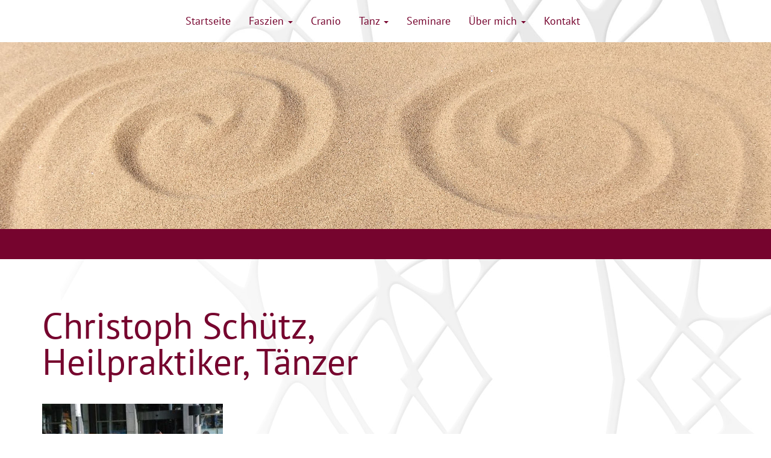

--- FILE ---
content_type: text/html; charset=UTF-8
request_url: http://faszien-goettingen.de/420143_518113668215745_2001833340_n_1200px/
body_size: 6083
content:
<!doctype html>
<HTML>
<HEAD>
<!-- header.php -->
<meta http-equiv="content-type" content="text/html; charset=UTF-8" />

<meta name="viewport" content="width=device-width, initial-scale=1.0">
<link rel="pingback" href="http://faszien-goettingen.de/xmlrpc.php" />
<link rel="shortcut icon" href="http://faszien-goettingen.de/wp-content/themes/christoph-schuetz-2019/images/favicon.ico" type="image/x-icon" />
	<style>img:is([sizes="auto" i], [sizes^="auto," i]) { contain-intrinsic-size: 3000px 1500px }</style>
	
		<!-- All in One SEO 4.8.7 - aioseo.com -->
		<title>Christoph Schütz, Heilpraktiker, Tänzer | Christoph Schütz - Heilpraktiker Göttingen</title>
	<meta name="robots" content="max-image-preview:large" />
	<meta name="author" content="fasgoe_zugang"/>
	<link rel="canonical" href="http://faszien-goettingen.de/420143_518113668215745_2001833340_n_1200px/" />
	<meta name="generator" content="All in One SEO (AIOSEO) 4.8.7" />
		<script type="application/ld+json" class="aioseo-schema">
			{"@context":"https:\/\/schema.org","@graph":[{"@type":"BreadcrumbList","@id":"http:\/\/faszien-goettingen.de\/420143_518113668215745_2001833340_n_1200px\/#breadcrumblist","itemListElement":[{"@type":"ListItem","@id":"http:\/\/faszien-goettingen.de#listItem","position":1,"name":"Home","item":"http:\/\/faszien-goettingen.de","nextItem":{"@type":"ListItem","@id":"http:\/\/faszien-goettingen.de\/420143_518113668215745_2001833340_n_1200px\/#listItem","name":"Christoph Sch\u00fctz, Heilpraktiker, T\u00e4nzer"}},{"@type":"ListItem","@id":"http:\/\/faszien-goettingen.de\/420143_518113668215745_2001833340_n_1200px\/#listItem","position":2,"name":"Christoph Sch\u00fctz, Heilpraktiker, T\u00e4nzer","previousItem":{"@type":"ListItem","@id":"http:\/\/faszien-goettingen.de#listItem","name":"Home"}}]},{"@type":"ItemPage","@id":"http:\/\/faszien-goettingen.de\/420143_518113668215745_2001833340_n_1200px\/#itempage","url":"http:\/\/faszien-goettingen.de\/420143_518113668215745_2001833340_n_1200px\/","name":"Christoph Sch\u00fctz, Heilpraktiker, T\u00e4nzer | Christoph Sch\u00fctz - Heilpraktiker G\u00f6ttingen","inLanguage":"de-DE","isPartOf":{"@id":"http:\/\/faszien-goettingen.de\/#website"},"breadcrumb":{"@id":"http:\/\/faszien-goettingen.de\/420143_518113668215745_2001833340_n_1200px\/#breadcrumblist"},"author":{"@id":"http:\/\/faszien-goettingen.de\/author\/fasgoe_zugang\/#author"},"creator":{"@id":"http:\/\/faszien-goettingen.de\/author\/fasgoe_zugang\/#author"},"datePublished":"2019-06-12T09:40:14+02:00","dateModified":"2019-06-12T09:42:09+02:00"},{"@type":"Organization","@id":"http:\/\/faszien-goettingen.de\/#organization","name":"Christoph Sch\u00fctz - Heilpraktiker G\u00f6ttingen","url":"http:\/\/faszien-goettingen.de\/"},{"@type":"Person","@id":"http:\/\/faszien-goettingen.de\/author\/fasgoe_zugang\/#author","url":"http:\/\/faszien-goettingen.de\/author\/fasgoe_zugang\/","name":"fasgoe_zugang"},{"@type":"WebSite","@id":"http:\/\/faszien-goettingen.de\/#website","url":"http:\/\/faszien-goettingen.de\/","name":"Christoph Sch\u00fctz - Heilpraktiker G\u00f6ttingen","inLanguage":"de-DE","publisher":{"@id":"http:\/\/faszien-goettingen.de\/#organization"}}]}
		</script>
		<!-- All in One SEO -->

<link rel="alternate" type="application/rss+xml" title="Christoph Schütz - Heilpraktiker Göttingen &raquo; Feed" href="http://faszien-goettingen.de/feed/" />
<link rel="alternate" type="application/rss+xml" title="Christoph Schütz - Heilpraktiker Göttingen &raquo; Kommentar-Feed" href="http://faszien-goettingen.de/comments/feed/" />
<script type="text/javascript">
/* <![CDATA[ */
window._wpemojiSettings = {"baseUrl":"https:\/\/s.w.org\/images\/core\/emoji\/16.0.1\/72x72\/","ext":".png","svgUrl":"https:\/\/s.w.org\/images\/core\/emoji\/16.0.1\/svg\/","svgExt":".svg","source":{"concatemoji":"http:\/\/faszien-goettingen.de\/wp-includes\/js\/wp-emoji-release.min.js?ver=7a388eb2ee35ad12e0c23cf7e874ec75"}};
/*! This file is auto-generated */
!function(s,n){var o,i,e;function c(e){try{var t={supportTests:e,timestamp:(new Date).valueOf()};sessionStorage.setItem(o,JSON.stringify(t))}catch(e){}}function p(e,t,n){e.clearRect(0,0,e.canvas.width,e.canvas.height),e.fillText(t,0,0);var t=new Uint32Array(e.getImageData(0,0,e.canvas.width,e.canvas.height).data),a=(e.clearRect(0,0,e.canvas.width,e.canvas.height),e.fillText(n,0,0),new Uint32Array(e.getImageData(0,0,e.canvas.width,e.canvas.height).data));return t.every(function(e,t){return e===a[t]})}function u(e,t){e.clearRect(0,0,e.canvas.width,e.canvas.height),e.fillText(t,0,0);for(var n=e.getImageData(16,16,1,1),a=0;a<n.data.length;a++)if(0!==n.data[a])return!1;return!0}function f(e,t,n,a){switch(t){case"flag":return n(e,"\ud83c\udff3\ufe0f\u200d\u26a7\ufe0f","\ud83c\udff3\ufe0f\u200b\u26a7\ufe0f")?!1:!n(e,"\ud83c\udde8\ud83c\uddf6","\ud83c\udde8\u200b\ud83c\uddf6")&&!n(e,"\ud83c\udff4\udb40\udc67\udb40\udc62\udb40\udc65\udb40\udc6e\udb40\udc67\udb40\udc7f","\ud83c\udff4\u200b\udb40\udc67\u200b\udb40\udc62\u200b\udb40\udc65\u200b\udb40\udc6e\u200b\udb40\udc67\u200b\udb40\udc7f");case"emoji":return!a(e,"\ud83e\udedf")}return!1}function g(e,t,n,a){var r="undefined"!=typeof WorkerGlobalScope&&self instanceof WorkerGlobalScope?new OffscreenCanvas(300,150):s.createElement("canvas"),o=r.getContext("2d",{willReadFrequently:!0}),i=(o.textBaseline="top",o.font="600 32px Arial",{});return e.forEach(function(e){i[e]=t(o,e,n,a)}),i}function t(e){var t=s.createElement("script");t.src=e,t.defer=!0,s.head.appendChild(t)}"undefined"!=typeof Promise&&(o="wpEmojiSettingsSupports",i=["flag","emoji"],n.supports={everything:!0,everythingExceptFlag:!0},e=new Promise(function(e){s.addEventListener("DOMContentLoaded",e,{once:!0})}),new Promise(function(t){var n=function(){try{var e=JSON.parse(sessionStorage.getItem(o));if("object"==typeof e&&"number"==typeof e.timestamp&&(new Date).valueOf()<e.timestamp+604800&&"object"==typeof e.supportTests)return e.supportTests}catch(e){}return null}();if(!n){if("undefined"!=typeof Worker&&"undefined"!=typeof OffscreenCanvas&&"undefined"!=typeof URL&&URL.createObjectURL&&"undefined"!=typeof Blob)try{var e="postMessage("+g.toString()+"("+[JSON.stringify(i),f.toString(),p.toString(),u.toString()].join(",")+"));",a=new Blob([e],{type:"text/javascript"}),r=new Worker(URL.createObjectURL(a),{name:"wpTestEmojiSupports"});return void(r.onmessage=function(e){c(n=e.data),r.terminate(),t(n)})}catch(e){}c(n=g(i,f,p,u))}t(n)}).then(function(e){for(var t in e)n.supports[t]=e[t],n.supports.everything=n.supports.everything&&n.supports[t],"flag"!==t&&(n.supports.everythingExceptFlag=n.supports.everythingExceptFlag&&n.supports[t]);n.supports.everythingExceptFlag=n.supports.everythingExceptFlag&&!n.supports.flag,n.DOMReady=!1,n.readyCallback=function(){n.DOMReady=!0}}).then(function(){return e}).then(function(){var e;n.supports.everything||(n.readyCallback(),(e=n.source||{}).concatemoji?t(e.concatemoji):e.wpemoji&&e.twemoji&&(t(e.twemoji),t(e.wpemoji)))}))}((window,document),window._wpemojiSettings);
/* ]]> */
</script>
<style id='wp-emoji-styles-inline-css' type='text/css'>

	img.wp-smiley, img.emoji {
		display: inline !important;
		border: none !important;
		box-shadow: none !important;
		height: 1em !important;
		width: 1em !important;
		margin: 0 0.07em !important;
		vertical-align: -0.1em !important;
		background: none !important;
		padding: 0 !important;
	}
</style>
<link rel='stylesheet' id='bootstrap.min.css-css' href='http://faszien-goettingen.de/wp-content/themes/christoph-schuetz-2019/bootstrap/css/bootstrap.min.css?ver=1' type='text/css' media='all' />
<link rel='stylesheet' id='wp-login.css-css' href='http://faszien-goettingen.de/wp-content/themes/christoph-schuetz-2019/css/wp-login.css?ver=1' type='text/css' media='all' />
<link rel='stylesheet' id='stylesheet-css' href='http://faszien-goettingen.de/wp-content/themes/christoph-schuetz-2019/style.css?ver=1' type='text/css' media='all' />
<link rel='stylesheet' id='fancybox-css' href='http://faszien-goettingen.de/wp-content/plugins/easy-fancybox/fancybox/1.5.4/jquery.fancybox.min.css?ver=7a388eb2ee35ad12e0c23cf7e874ec75' type='text/css' media='screen' />
<link rel='stylesheet' id='wp-pagenavi-css' href='http://faszien-goettingen.de/wp-content/plugins/wp-pagenavi/pagenavi-css.css?ver=2.70' type='text/css' media='all' />
<script type="text/javascript" src="http://faszien-goettingen.de/wp-includes/js/jquery/jquery.min.js?ver=3.7.1" id="jquery-core-js"></script>
<script type="text/javascript" src="http://faszien-goettingen.de/wp-includes/js/jquery/jquery-migrate.min.js?ver=3.4.1" id="jquery-migrate-js"></script>
<link rel="https://api.w.org/" href="http://faszien-goettingen.de/wp-json/" /><link rel="alternate" title="JSON" type="application/json" href="http://faszien-goettingen.de/wp-json/wp/v2/media/226" /><link rel="EditURI" type="application/rsd+xml" title="RSD" href="http://faszien-goettingen.de/xmlrpc.php?rsd" />
<link rel='shortlink' href='http://faszien-goettingen.de/?p=226' />
<link rel="alternate" title="oEmbed (JSON)" type="application/json+oembed" href="http://faszien-goettingen.de/wp-json/oembed/1.0/embed?url=http%3A%2F%2Ffaszien-goettingen.de%2F420143_518113668215745_2001833340_n_1200px%2F" />
<link rel="alternate" title="oEmbed (XML)" type="text/xml+oembed" href="http://faszien-goettingen.de/wp-json/oembed/1.0/embed?url=http%3A%2F%2Ffaszien-goettingen.de%2F420143_518113668215745_2001833340_n_1200px%2F&#038;format=xml" />
<meta property="og:image" content="http://faszien-goettingen.de/wp-content/uploads/420143_518113668215745_2001833340_n_1200px-300x300.jpg">
</HEAD>
<!-- end header.php --><!-- Start single.php -->
<body class="attachment wp-singular attachment-template-default single single-attachment postid-226 attachmentid-226 attachment-jpeg wp-theme-christoph-schuetz-2019">
    <!-- include_page_content_variables.php -->
           
    <nav id="main-nav" class="navbar-main navbar navbar-fixed-top navbar-logo" role="navigation">
      <!-- include_navigation.php -->
      <div class="container">
        <div class="navbar-header">
          <button type="button" class="navbar-toggle" data-toggle="collapse" data-target=".navbar-collapse">
            <span class="sr-only">Menu</span>
            <span class="icon-bar"></span>
            <span class="icon-bar"></span>
            <span class="icon-bar"></span>
          </button>
          <a class="navbar-brand" href="http://faszien-goettingen.de">
            <img id="logo" class="img-responsive" src="http://faszien-goettingen.de/wp-content/themes/christoph-schuetz-2019/images/logo_christoph_schuetz_ohne_schrift_invert_50px.png" />
            <span class="navbar-brand-text">Christoph Sch&uuml;tz</span>
          </a>
        </div>
        <div class="collapse navbar-collapse navbar-1-collapse">
          <ul id="menu-hauptnavigation" class="nav navbar-nav navbar-center"><li id="menu-item-41" class="menu-item menu-item-type-custom menu-item-object-custom menu-item-home menu-item-41"><a title="Startseite" href="http://faszien-goettingen.de/">Startseite</a></li>
<li id="menu-item-52" class="menu-item menu-item-type-post_type menu-item-object-page menu-item-has-children menu-item-52 dropdown"><a title="Faszien" href="#" data-toggle="dropdown" class="dropdown-toggle">Faszien <span class="caret"></span></a>
<ul role="menu" class=" dropdown-menu">
	<li id="menu-item-54" class="menu-item menu-item-type-post_type menu-item-object-page menu-item-54"><a title="Integrative Faszientherapie" href="http://faszien-goettingen.de/faszien/integrative-faszientherapie/">Integrative Faszientherapie</a></li>
	<li id="menu-item-152" class="menu-item menu-item-type-post_type menu-item-object-page menu-item-152"><a title="Was sind Faszien?" href="http://faszien-goettingen.de/faszien/was-sind-faszien/">Was sind Faszien?</a></li>
	<li id="menu-item-261" class="menu-item menu-item-type-post_type menu-item-object-page menu-item-261"><a title="Wenn Sie das erste Mal zu mir kommen" href="http://faszien-goettingen.de/faszien/meine-angebote/">Wenn Sie das erste Mal zu mir kommen</a></li>
</ul>
</li>
<li id="menu-item-53" class="menu-item menu-item-type-post_type menu-item-object-page menu-item-53"><a title="Cranio" href="http://faszien-goettingen.de/cranio/craniosacrale-therapie/">Cranio</a></li>
<li id="menu-item-47" class="menu-item menu-item-type-post_type menu-item-object-page menu-item-has-children menu-item-47 dropdown"><a title="Tanz" href="#" data-toggle="dropdown" class="dropdown-toggle">Tanz <span class="caret"></span></a>
<ul role="menu" class=" dropdown-menu">
	<li id="menu-item-153" class="menu-item menu-item-type-post_type menu-item-object-page menu-item-153"><a title="RespekTanz" href="http://faszien-goettingen.de/tanz/respektanz/">RespekTanz</a></li>
	<li id="menu-item-49" class="menu-item menu-item-type-post_type menu-item-object-page menu-item-49"><a title="Schultanzwochen" href="http://faszien-goettingen.de/tanz/schultanzwochen/">Schultanzwochen</a></li>
	<li id="menu-item-178" class="menu-item menu-item-type-post_type menu-item-object-page menu-item-178"><a title="künstlerische Projekte" href="http://faszien-goettingen.de/tanz/kuenstlerische-projekte/">künstlerische Projekte</a></li>
</ul>
</li>
<li id="menu-item-51" class="menu-item menu-item-type-post_type menu-item-object-page menu-item-51"><a title="Seminare" href="http://faszien-goettingen.de/seminare/">Seminare</a></li>
<li id="menu-item-43" class="menu-item menu-item-type-post_type menu-item-object-page menu-item-has-children menu-item-43 dropdown"><a title="Über mich" href="#" data-toggle="dropdown" class="dropdown-toggle">Über mich <span class="caret"></span></a>
<ul role="menu" class=" dropdown-menu">
	<li id="menu-item-45" class="menu-item menu-item-type-post_type menu-item-object-page menu-item-45"><a title="Behandler" href="http://faszien-goettingen.de/ueber-mich/behandler/">Behandler</a></li>
	<li id="menu-item-44" class="menu-item menu-item-type-post_type menu-item-object-page menu-item-44"><a title="Künstler" href="http://faszien-goettingen.de/ueber-mich/kuenstler/">Künstler</a></li>
	<li id="menu-item-154" class="menu-item menu-item-type-post_type menu-item-object-page menu-item-154"><a title="Werdegang" href="http://faszien-goettingen.de/ueber-mich/werdegang/">Werdegang</a></li>
	<li id="menu-item-180" class="menu-item menu-item-type-post_type menu-item-object-page menu-item-180"><a title="Qualifikationen" href="http://faszien-goettingen.de/ueber-mich/qualifikationen/">Qualifikationen</a></li>
	<li id="menu-item-179" class="menu-item menu-item-type-post_type menu-item-object-page menu-item-179"><a title="künstlerischer Lebenslauf" href="http://faszien-goettingen.de/ueber-mich/kuenstlerischer-lebenslauf/">künstlerischer Lebenslauf</a></li>
</ul>
</li>
<li id="menu-item-61" class="menu-item menu-item-type-post_type menu-item-object-page menu-item-61"><a title="Kontakt" href="http://faszien-goettingen.de/kontakt/">Kontakt</a></li>
</ul>        </div>
      </div>
    </nav>

    <div id="header-page" class="container-fluid banner-hintergrund">
        <div class="container">
          <div class="col-md-12 col-xs-12 banner-image">
          </div>
        </div>
    </div>

    <div class="wrapper-content">
      <div id="content" class="container" role="content">
        <div class="row">
          <div class="col-md-7 col-sm-7 col-xs-12 content-text">
            <!-- Title -->
            <h1>Christoph Schütz, Heilpraktiker, Tänzer</h1>
            <!-- Content -->
            <p class="attachment"><a href='http://faszien-goettingen.de/wp-content/uploads/420143_518113668215745_2001833340_n_1200px.jpg'><img fetchpriority="high" decoding="async" width="300" height="300" src="http://faszien-goettingen.de/wp-content/uploads/420143_518113668215745_2001833340_n_1200px-300x300.jpg" class="attachment-medium size-medium" alt="Christoph Schütz, Heilpraktiker, Tänzer" srcset="http://faszien-goettingen.de/wp-content/uploads/420143_518113668215745_2001833340_n_1200px-300x300.jpg 300w, http://faszien-goettingen.de/wp-content/uploads/420143_518113668215745_2001833340_n_1200px-150x150.jpg 150w, http://faszien-goettingen.de/wp-content/uploads/420143_518113668215745_2001833340_n_1200px-768x767.jpg 768w, http://faszien-goettingen.de/wp-content/uploads/420143_518113668215745_2001833340_n_1200px-1024x1024.jpg 1024w, http://faszien-goettingen.de/wp-content/uploads/420143_518113668215745_2001833340_n_1200px.jpg 1201w" sizes="(max-width: 300px) 100vw, 300px" /></a></p>
          </div>
          <div class="col-md-1 col-sm-1 col-xs-12">
          </div>
          <div class="col-md-4 col-sm-4 col-xs-12 content-context">
            <!-- Teaser aktuelle Veranstaltungen -->
            <!-- include_artikel_aktuell_col_right.php -->
                                  </div>
        </div>
      </div>
    </div>

    <footer>
      <!-- include_footer.php -->
    <div class="container-fluid footer-pages font-small">
      <div class="container">
        <div class="row">
          <div class="col-md-4 col-sm-4 col-xs-12">
            <h2>aktuelle Termine</h2>
            <!-- include_artikel_aktuelle_veranstaltung_liste.php -->
                <ul class="ul-footer">
                        </ul>
          </div>
          <div class="col-md-4 col-sm-4 col-xs-12">
            <h2>Seiten</h2>
            <nav class="navbar-footer navbar" role="navigation">
              <div class="menu-menu-footer-container"><ul id="menu-menu-footer" class="nav"><li id="menu-item-129" class="menu-item menu-item-type-post_type menu-item-object-page menu-item-129"><a title="Craniosacrale Therapie" href="http://faszien-goettingen.de/cranio/craniosacrale-therapie/">Craniosacrale Therapie</a></li>
<li id="menu-item-132" class="menu-item menu-item-type-post_type menu-item-object-page menu-item-132"><a title="Tanz" href="http://faszien-goettingen.de/tanz/">Tanz</a></li>
<li id="menu-item-133" class="menu-item menu-item-type-post_type menu-item-object-page menu-item-133"><a title="Über mich" href="http://faszien-goettingen.de/ueber-mich/">Über mich</a></li>
<li id="menu-item-131" class="menu-item menu-item-type-post_type menu-item-object-page menu-item-131"><a title="Integrative Faszientherapie" href="http://faszien-goettingen.de/faszien/integrative-faszientherapie/">Integrative Faszientherapie</a></li>
</ul></div>            </nav>
          </div>
          <div class="col-md-4 col-sm-4 col-xs-12 footer-kontakt">
            <h2>Kontakt</h2>
            <!-- include_page_content_id.php -->
            <p><strong>Christoph Schütz</strong><br />
Heilpraktiker</p>
<p>Gesundheitspraxis<br />
Wiesenstr. 14, 37073 Göttingen<br />
Telefon: 0170 &#8211; 94 74 549<br />
E-Mail: <a href="mailto:c.schuetz@faszien-goettingen.de">c.schuetz@faszien-goettingen.de</a></p>
                                  </div>
      </div>
    </div>
    <div class="container footer-copyright">
      <div class="row">
        <div class="col-md-12 col-xs-12">
          <p class="font-small">&copy Christoph Sch&uuml;tz | <a href="http://faszien-goettingen.de/impressum/">Impressum</a> | <a href="http://faszien-goettingen.de/datenschutzerklaerung/">Datenschutzerkl&auml;rung</a></p>
        </div>
      </div>
    </div>
  </div>
    </footer>

<script type="speculationrules">
{"prefetch":[{"source":"document","where":{"and":[{"href_matches":"\/*"},{"not":{"href_matches":["\/wp-*.php","\/wp-admin\/*","\/wp-content\/uploads\/*","\/wp-content\/*","\/wp-content\/plugins\/*","\/wp-content\/themes\/christoph-schuetz-2019\/*","\/*\\?(.+)"]}},{"not":{"selector_matches":"a[rel~=\"nofollow\"]"}},{"not":{"selector_matches":".no-prefetch, .no-prefetch a"}}]},"eagerness":"conservative"}]}
</script>
<script type="text/javascript" src="http://faszien-goettingen.de/wp-content/themes/christoph-schuetz-2019/bootstrap/js/bootstrap.min.js?ver=1.0" id="bootstrap-js-js"></script>
<script type="text/javascript" src="http://faszien-goettingen.de/wp-content/plugins/easy-fancybox/vendor/purify.min.js?ver=7a388eb2ee35ad12e0c23cf7e874ec75" id="fancybox-purify-js"></script>
<script type="text/javascript" id="jquery-fancybox-js-extra">
/* <![CDATA[ */
var efb_i18n = {"close":"Close","next":"Next","prev":"Previous","startSlideshow":"Start slideshow","toggleSize":"Toggle size"};
/* ]]> */
</script>
<script type="text/javascript" src="http://faszien-goettingen.de/wp-content/plugins/easy-fancybox/fancybox/1.5.4/jquery.fancybox.min.js?ver=7a388eb2ee35ad12e0c23cf7e874ec75" id="jquery-fancybox-js"></script>
<script type="text/javascript" id="jquery-fancybox-js-after">
/* <![CDATA[ */
var fb_timeout, fb_opts={'autoScale':true,'showCloseButton':true,'margin':20,'pixelRatio':'false','centerOnScroll':false,'enableEscapeButton':true,'overlayShow':true,'hideOnOverlayClick':true,'minVpHeight':320,'disableCoreLightbox':'true','enableBlockControls':'true','fancybox_openBlockControls':'true' };
if(typeof easy_fancybox_handler==='undefined'){
var easy_fancybox_handler=function(){
jQuery([".nolightbox","a.wp-block-file__button","a.pin-it-button","a[href*='pinterest.com\/pin\/create']","a[href*='facebook.com\/share']","a[href*='twitter.com\/share']"].join(',')).addClass('nofancybox');
jQuery('a.fancybox-close').on('click',function(e){e.preventDefault();jQuery.fancybox.close()});
/* IMG */
						var unlinkedImageBlocks=jQuery(".wp-block-image > img:not(.nofancybox,figure.nofancybox>img)");
						unlinkedImageBlocks.wrap(function() {
							var href = jQuery( this ).attr( "src" );
							return "<a href='" + href + "'></a>";
						});
var fb_IMG_select=jQuery('a[href*=".jpg" i]:not(.nofancybox,li.nofancybox>a,figure.nofancybox>a),area[href*=".jpg" i]:not(.nofancybox),a[href*=".jpeg" i]:not(.nofancybox,li.nofancybox>a,figure.nofancybox>a),area[href*=".jpeg" i]:not(.nofancybox),a[href*=".png" i]:not(.nofancybox,li.nofancybox>a,figure.nofancybox>a),area[href*=".png" i]:not(.nofancybox),a[href*=".webp" i]:not(.nofancybox,li.nofancybox>a,figure.nofancybox>a),area[href*=".webp" i]:not(.nofancybox)');
fb_IMG_select.addClass('fancybox image').attr('rel','gallery');
jQuery('a.fancybox,area.fancybox,.fancybox>a').each(function(){jQuery(this).fancybox(jQuery.extend(true,{},fb_opts,{'transition':'elastic','transitionIn':'elastic','easingIn':'easeOutBack','transitionOut':'elastic','easingOut':'easeInBack','opacity':false,'hideOnContentClick':false,'titleShow':true,'titlePosition':'inside','titleFromAlt':true,'showNavArrows':true,'enableKeyboardNav':true,'cyclic':true,'mouseWheel':'true'}))});
};};
jQuery(easy_fancybox_handler);jQuery(document).on('post-load',easy_fancybox_handler);
/* ]]> */
</script>
<script type="text/javascript" src="http://faszien-goettingen.de/wp-content/plugins/easy-fancybox/vendor/jquery.easing.min.js?ver=1.4.1" id="jquery-easing-js"></script>
<script type="text/javascript" src="http://faszien-goettingen.de/wp-content/plugins/easy-fancybox/vendor/jquery.mousewheel.min.js?ver=3.1.13" id="jquery-mousewheel-js"></script>
</body>
</html>

--- FILE ---
content_type: text/css
request_url: http://faszien-goettingen.de/wp-content/themes/christoph-schuetz-2019/css/wp-login.css?ver=1
body_size: 289
content:
h1 a { 
  /*background: url(../images/custom_logo_login.png) 50% 50% no-repeat !important;          326px x 82px */
  background: url() 50% 50% no-repeat !important;          
  }
body.login { 
	background-color: #ffffff;
	background-image: url(../images/hintergrund_login.jpg);
	background-repeat: no-repeat;
	background-position: center top;
	background-size: cover;
	-webkit-background-size: cover;
	-moz-background-size: cover;
	-o-background-size: cover;
  }
.login #nav, .login #backtoblog, .login #nav a, .login #backtoblog a {
  color: #000000 !important;
  font-weight: bold !important;
  text-shadow: 2px 2px 2px #ffffff !important;
  }


--- FILE ---
content_type: text/css
request_url: http://faszien-goettingen.de/wp-content/themes/christoph-schuetz-2019/style.css?ver=1
body_size: 512
content:
/*
THEME NAME: Christoph Schuetz 2019
AUTHOR: Dirk Pfuhl
AUTHOR URI: http://www.dirkpfuhl.de
DESCRIPTION: A responsive Wordpress Theme based on Twitter Bootstrap.
Version: 1.0
License: GNU General Public License v3
License URI: http://www.gnu.org/licenses/gpl.html
*/
/* The boostrap.css file is auto-enqueued in functions.php */

/* Reset browser defaults 
@import url('css/reset.css');*/

/* Apply basic styles 
@import url('css/basic.css');*/

/* Apply Raleway font-face-kit       
@import url('css/raleway_fontface.css'); */ 

/* Apply PT sans font-face-kit */       
@import url('css/ptsans_fontface.css'); 

/* Apply basic typography */
@import url('css/typography.css');

/* Apply layout */
@import url('css/layout.css');

/* Apply contactform 
@import url('css/style_cf7_contact_form.css');*/ 

/* Apply commentform 
@import url('css/style_comment_form.css');*/ 

/* Apply wp pagnavi */ 
@import url('css/wp-pagenavi.css'); 

/* Apply social bookmarks 
@import url('css/social_bookmarks.css');*/

/* Apply event calendar 
@import url('css/event_calendar.css'); */

/* Apply custom editor styles 
@import url('editor-style.css'); */


--- FILE ---
content_type: text/css
request_url: http://faszien-goettingen.de/wp-content/themes/christoph-schuetz-2019/css/ptsans_fontface.css
body_size: 408
content:
/* pt-sans-regular - latin */
@font-face {
  font-family: 'PT Sans';
  font-style: normal;
  font-weight: 400;
  src: url('../fonts/pt-sans-v9-latin-regular.eot'); /* IE9 Compat Modes */
  src: local('PT Sans'), local('PTSans-Regular'),
       url('../fonts/pt-sans-v9-latin-regular.eot?#iefix') format('embedded-opentype'), /* IE6-IE8 */
       url('../fonts/pt-sans-v9-latin-regular.woff2') format('woff2'), /* Super Modern Browsers */
       url('../fonts/pt-sans-v9-latin-regular.woff') format('woff'), /* Modern Browsers */
       url('../fonts/pt-sans-v9-latin-regular.ttf') format('truetype'), /* Safari, Android, iOS */
       url('../fonts/pt-sans-v9-latin-regular.svg#PTSans') format('svg'); /* Legacy iOS */
}

/* pt-sans-italic - latin */
@font-face {
  font-family: 'PT Sans';
  font-style: italic;
  font-weight: 400;
  src: url('../fonts/pt-sans-v9-latin-italic.eot'); /* IE9 Compat Modes */
  src: local('PT Sans Italic'), local('PTSans-Italic'),
       url('../fonts/pt-sans-v9-latin-italic.eot?#iefix') format('embedded-opentype'), /* IE6-IE8 */
       url('../fonts/pt-sans-v9-latin-italic.woff2') format('woff2'), /* Super Modern Browsers */
       url('../fonts/pt-sans-v9-latin-italic.woff') format('woff'), /* Modern Browsers */
       url('../fonts/pt-sans-v9-latin-italic.ttf') format('truetype'), /* Safari, Android, iOS */
       url('../fonts/pt-sans-v9-latin-italic.svg#PTSans') format('svg'); /* Legacy iOS */
}

/* pt-sans-700 - latin */
@font-face {
  font-family: 'PT Sans';
  font-style: normal;
  font-weight: 700;
  src: url('../fonts/pt-sans-v9-latin-700.eot'); /* IE9 Compat Modes */
  src: local('PT Sans Bold'), local('PTSans-Bold'),
       url('../fonts/pt-sans-v9-latin-700.eot?#iefix') format('embedded-opentype'), /* IE6-IE8 */
       url('../fonts/pt-sans-v9-latin-700.woff2') format('woff2'), /* Super Modern Browsers */
       url('../fonts/pt-sans-v9-latin-700.woff') format('woff'), /* Modern Browsers */
       url('../fonts/pt-sans-v9-latin-700.ttf') format('truetype'), /* Safari, Android, iOS */
       url('../fonts/pt-sans-v9-latin-700.svg#PTSans') format('svg'); /* Legacy iOS */
}


--- FILE ---
content_type: text/css
request_url: http://faszien-goettingen.de/wp-content/themes/christoph-schuetz-2019/css/typography.css
body_size: 574
content:
/*
typography.css

Basiswerte Typographie

2018 Dirk Pfuhl, www.dirkpfuhl.de

Typographie
Basis:      14px = 1em
Lineheight: 20px = 1.42857143

vertical ratio: 1.5

h1          3.375 = 48px    lineheight: 60px
h2          2.25 =  28px    lineheight: 40px
h3          1.5 =   21px    lineheight: 25px
h4          1   =   14px    Lineheight: 20px

*/

body, input, textarea {
  font-family: 'PT sans', sans serif;
  font-size: 18px;
  color: #555555;
  }
.font-small {
  font-size: 16px;
  }
h1, h2 {
  }
/*
h1 {
  font-size: 1.5em;
  line-height: 60px;
  font-weight: normal;
  color: #555555;
  margin-top: 20px;
  margin-bottom: 40px;
  }
  */
h1 {
  font-size: 3.375em;
  line-height: 60px;
  font-weight: normal;
  color: #76042e;
  margin-top: 0px;
  margin-bottom: 40px;
  }
h2 {
  font-size: 1.5em;    
  line-height: 1.1em;
  margin-bottom: 20px;
  margin-top: 40px;
  }
h1 + h2 {
  margin-top: -20px;
  }
h3 {
  clear: both;
  font-size: 1.0em;
  font-weight: bold;
  margin-bottom: 20px;
  margin-top: 40px;
  }
div + h3 {
  margin-top: 0;
  }
h4 {
  font-size: 1em;
  line-height: 20px;
  color: #000000;
  font-weight: 700;
  margin-bottom: 0px;
  margin-top: 0px;
  }
.title-heading {
  font-size: 3.375em;
  font-weight: 700;
  color: #555555;
  text-transform: uppercase;
  text-align: center;
  margin-top: 0;
  margin-bottom: 40px;
  }
.title-heading-2 {
  font-size: 20px;
  font-weight: 700;
  color: #555555;
  text-align: center;
  margin-top: -20px;
  margin-bottom: 40px;
  }
.color-white {
  color: #ffffff;
  }
@media screen and (max-width: 480px) {
  .title-heading {
    font-size: 36px;
    }
}


--- FILE ---
content_type: text/css
request_url: http://faszien-goettingen.de/wp-content/themes/christoph-schuetz-2019/css/layout.css
body_size: 4680
content:
/*
layout.css

Seitenlayout

2018 Dirk Pfuhl, www.dirkpfuhl.de

Farbschmema
Rot dunkel                #76042e     118,4,46
Hintergrund Visitenkarte  #f9b200     248,178,0
Hintergrund Header        #FFFCEF     rgba(255, 250, 229, .6)
Hintergrund Teaser        #FFFCEF

*/
.floatright {
  float: right;
  }
.floatclear {
  clear: both;
  }
.floatnone {
  float: none !important;
  }
.nomargin {
  margin: 0;
  }
a, a:visited {
  color: inherit;  
  text-decoration: none;
  }
a:hover, a:focus, a:active	{
  color: #76042e;
	background-color: transparent;
  text-decoration: underline;
	}

html, body {
  width: 100%;
  overflow-x: hidden;
  }
body {
  padding-top: 70px; 
  /*background-color: #474747;*/
  background-color: #ffffff;
  background-image: url(../images/hintergrund_faszien_verlauf.jpg);
  /*background-size: cover;*/
  background-position: left top; 
  background-size: 100%;
  background-repeat: no-repeat; 
  }
#main-nav {  
  height: 70px;
  padding-top: 10px;
  padding-bottom: 10px;
  margin-bottom: 0;
  /*background-color: #76042e;*/
  border-radius: 0;
  transition: all 0.5s ease-in-out;
  }
.home #main-nav {  
  margin-top: 0px;
  }
#main-nav .navbar-brand {
  visibility: hidden;
  }
#main-nav .container {
  }
.navbar .navbar-nav {
  display: inline-block;
  float: none;
  vertical-align: top;
}
.navbar .navbar-collapse {
  /*text-align: center;*/   /* nicht n�tig f�r include_navigation_index_cols.php */
}
.navbar-main.navbar {
  /*background-color: #ffffff;
  transition: all 0.5s ease 0s; */
  }
.navbar-main .container {
  position: relative;
  }
#menu-menu-main {
  margin-top: 25px;
  }
.navbar-middle {
  }
.navbar-collapse {
  vertical-align: top;
  margin-top: 5px;
  margin-bottom: 5px;
  }
.navbar-main .navbar-nav > li > a {
  font-size: 18px;
  color: #76042e;
  padding: 10px;
  margin-left: 5px;
  margin-right: 5px;
  }
.navbar-main .navbar-nav a:hover, .menu-footernavigation-container .navbar-nav a:hover, body:not(.home) .navbar-main .navbar-nav .current-menu-item a {
  color: #76042e;
  background-color: transparent;
  }

.navbar-main .navbar-nav > li > a::after {
  content: '';
  position: absolute;
  width: 100%;
  transform: scaleX(0);
  height: 1px;
  bottom: 0;
  left: 0;
  background-color: #76042e;
  transform-origin: bottom right;
  transition: transform 0.25s ease-out;
}
.navbar-main .navbar-nav > li > a:hover::after, 
body:not(.home) .navbar-main .navbar-nav > li.current_page_item > a::after,
body:not(.home) .navbar-main .navbar-nav > li.current_page_ancestor > a::after {
  transform: scaleX(1);
  transform-origin: bottom left;
}

.navbar-main .open > a, .navbar-main .open > a:hover, .navbar-main .open > a:focus {
    background-color: transparent;
    border-color: none;
}

/* Navbar bei Scrollen */
#main-nav.main-nav-not-transparent {
  background-color: #76042e;
  box-shadow: 0px 5px 5px -5px rgba(0, 0, 0, 0.50);
  }
#main-nav.main-nav-not-transparent .navbar-brand {
  visibility: visible;
  margin-left: 0;
  }
#main-nav.main-nav-not-transparent #menu-hauptnavigation {
  margin-top: 2px;
  }
#main-nav.main-nav-not-transparent.navbar-main .navbar-nav > li > a {
  color: #ffffff;
  }
#main-nav.main-nav-not-transparent .navbar-main .navbar-nav a:hover, body:not(.home) #main-nav.main-nav-not-transparent.navbar-main .navbar-nav .current-menu-item a {
  color: #ffffff;
  }
#main-nav.main-nav-not-transparent.navbar-main .navbar-nav > li > a::after {
  background-color: #ffffff;
}

@media (max-width: 1200px) {
  .navbar-main .navbar-nav > li > a {
    padding-left: 10px;
    padding-right: 10px;
    }
}

.navbar-brand {
  padding: 0;
  }
.navbar-brand-text {
  position: relative;
  top: 4px;
  color: #ffffff;
  padding-left: 10px;
  font-size: 24px;
  }
#logo {
  position: relative;
  display: inline-block;
  }  
 
@media (max-width: 992px) {
  .container {
    width: auto;
    }
  .navbar-collapse {
      margin-top: 0;
    }
  #menu-menu-main {
    margin-top: 0px;
    }
  .navbar-main .navbar-nav {
    float: none;
    background-color: #ffffff;
    }
  .navbar .navbar-collapse {
    text-align: left;
    margin-left: -30px;
    margin-right: -15px;
    }
  .sidebar-header {
    right: 85px;
    top: 10px;
    width: 200px;
    }
  .navbar-main .navbar-nav a:hover, body:not(.home) .navbar-main .navbar-nav .current-menu-item a {
    color: #76042e;
    background-color: transparent;
    }
  /*.navbar::before, .navbar::after, .navbar-header::before, .navbar-header::after, .navbar-collapse::before, .navbar-collapse::after {
    display: table;
    content: "";
    }*/
}
@media (max-width: 768px) {
  #logo {
    }  
}
@media (max-width: 480px) {
  .navbar-brand {
    }
  #logo {
    }  
}

.navbar-nav > li > .dropdown-menu {
  padding: 0;
  margin-top: 12px;
  border-radius: 0;
  border: 0px solid;
  }
.navbar-nav.navbar-middle > li > .dropdown-menu {
  margin-top: 25px;
  }
.dropdown-menu, .navbar-right .dropdown-menu {
  background-clip: padding-box;
  background-color: #76042e;
  border: 0px solid rgba(0, 0, 0, 0.15);
  border-radius: 4px;
  box-shadow: 0 6px 12px rgba(0, 0, 0, 0.176);
  /*box-shadow: none; */
  display: none;
  float: left;
  right: auto;
  font-size: 16px;
  left: 0;
  list-style: outside none none;
  list-style-image: none;
  margin: 2px 0 0;
  min-width: auto;
  position: absolute;
  text-align: left;
  top: 100%;
  z-index: 1000;
  }
.navbar-right .open > .dropdown-menu {
  display: block;
  }
.dropdown-menu li {
  list-style-image: none;
  }
.navbar-toggle {
  background-color: #76042e;
  background-image: none;
  border: 1px solid #ffffff;
  border-radius: 4px;
  float: right;
  padding: 9px 10px;
  position: relative;
  }
.navbar-toggle .icon-bar {
  background-color: #ffffff;
  border-radius: 1px;
  display: block;
  height: 2px;
  width: 22px;
  }
.navbar-main .navbar-nav .dropdown-menu > li > a {
  clear: both;
  color: #ffffff;
  display: block;
  font-weight: 400;
  line-height: 1.42857;
  padding: 10px 20px;
  white-space: nowrap;
  }
.navbar-main .navbar-nav .dropdown-menu > li > a:hover {
    color: #76042e;
    background-color: #F5EDEF;
  }

@media (max-width: 992px) {
  #main-nav {
    position: fixed;
    top: 0;
    right: 0;
    left: 0;
    margin-top: 0;
    }
  .navbar-header {
    float: none;
    }
  .navbar > .container .navbar-brand, .navbar > .container-fluid .navbar-brand {
    margin-left: 0px;
    }
  .navbar-left,.navbar-right {
    float: none !important;
    }
  .navbar-toggle {
    display: block;
    }
  .navbar-collapse {
    float: none;
    border-top: 1px solid transparent;
    box-shadow: inset 0 1px 0 rgba(255,255,255,0.1);
    padding: 0;
    margin: 0;
    }
  .navbar-fixed-top {
  	top: 0;
  	border-width: 0 0 1px;
  	}
  .navbar-collapse.collapse {
    display: none !important;
    }
  .navbar-main .navbar-nav {
    float: none !important;
    width: 100%;
    padding: 0;
    margin: 0;
    background-color: #76042e;
  	}
  #menu-hauptnavigation {
    padding-left: 15px;
    padding-right: 15px;
    }
  .navbar-nav>li {
    float: none;
    }
  .navbar-nav>li>a {
    padding-top: 10px;
    padding-bottom: 10px;
    }
  .collapse.in{
    display:block !important;
  	}
  .navbar-main .navbar-nav > li > a {
    color: #ffffff;
    text-shadow: none;
    padding: 15px;
    }
  .navbar-main .navbar-nav > li > a::after {
    height: 0px;
    }
  .navbar-main .navbar-nav > li > a:hover, .navbar-main .navbar-nav .dropdown-menu > li > a:hover {
    color: #ffffff;
    background-color: transparent;
    }
  .navbar-nav.navbar-middle > li > .dropdown-menu {
    margin-top: 0px;
    padding-left: 20px;
    }
  .navbar-nav .open .dropdown-menu {
    background-color: transparent;
    border: 0 none;
    box-shadow: none;
    float: none;
    padding-left: 20px;
    margin-top: 0;
    position: static;
    width: auto;
    }
  .dropdown-menu::before {
    content: '';
    position: absolute;
    width: 60%;
    height: 0px;
    top: 0;
    left: 10%;
    background-color: transparent;
    }
  .dropdown-menu {
    /*text-align: center;*/
    font-size: 1em;
    }
  .dropdown-menu > li > a {
      color: #333333;
  }
}
@media (max-width: 768px) {
  .navbar-collapse.collapse {
    }
  .navbar-nav {
    margin-left: 0;
    }
  .navbar > .container .navbar-brand, .navbar > .container-fluid .navbar-brand {
    }
}

.wrapper-page {
  background-color: #ffffff;
  }
  
/* Header Index */
#header-index {
  position: relative;
  margin-top: -70px;          /* Ausgleich f�r padding bei body */
  height: 100vh;
  background-color: rgba(255, 250, 229, .6);  
  /*border-bottom: 50px solid #76042e;*/
  box-shadow: 0px 5px 5px 0px rgba(0, 0, 0, 0.05);
  }
.branding-index {
  padding-top: 20vh;
  }
#header-index img {
  float: left;
  margin-right: 40px;
  }
#header-index .topics-index {
  padding-top: 80px;
  }
#header-index .row {
  }
#header-index .topics-index h1 {
  color: #000000;
  font-size: 4.375em;
  margin-bottom: 20px;
  }
#header-index .topics-index h2 {
  color: #000000;
  color: #76042e;
  font-size: 2.5em;
  line-height: 1.5em; 
  padding: 0;
  margin: 10px;
  margin-top: 80px;
  }
#header-index .topics-index p {
  color: #000000;
  font-size: 2.0em;
  padding: 0;
  margin: 10px;
  }
.scrolldown {
  bottom: -10vh;
  }
.scrolldown a {
  text-align: center;
  margin: auto;
  margin-top: 40px;
  width: 40px;
  height: 44px;
  display: block;
  background-image: url(../images/icon_two-down-arrows.png);
  background-repeat: no-repeat;
  }
/*
#header-index {
  position: relative;
  height: calc( 100vh - 50px );
  background-image: url(../images/hintergrund_index.jpg);
  background-size: contain;
  background-repeat: no-repeat;
  }
#header-index .spacer-index {
  height: calc( 100vh - 50px );
  background-color: transparent;
  }
#header-index .topics-index {
  height: calc( 100vh - 50px );
  background-color: rgb(255,255,255,0.5);
  }
*/
  
 /* Header Page */
#header-page {
  position: relative;
  height: 50vh;
  border-bottom: 50px solid #76042e;
  }
.banner-hintergrund {
  background-image: url(../images/bannerfoto_DSCF2568.jpg);
  background-position: center center;
  background-size: cover;
  }
.banner-image img {
  margin-left: -10px;
  margin-top: 20px;
  margin-bottom: 20px;
  }
.banner-image img.shadow-dark {
  -webkit-filter: drop-shadow(0px 0px 25px rgba(0,0,0,1));
  -ms-filter: "progid:DXImageTransform.Microsoft.Dropshadow(OffX=12, OffY=12, Color='#000000')";
  filter: "progid:DXImageTransform.Microsoft.Dropshadow(OffX=12, OffY=12, Color='#000000')";
  }
.banner-image img.shadow-light {
  -webkit-filter: drop-shadow(0px 0px 30px rgba(255,255,255,1));
  -ms-filter: "progid:DXImageTransform.Microsoft.Dropshadow(OffX=12, OffY=12, Color='#ffffff')";
  filter: "progid:DXImageTransform.Microsoft.Dropshadow(OffX=12, OffY=12, Color='#ffffff')";
  }

@media (max-width: 1200px) {
  #header-index .topics-index h2 {
    font-size: 1.5em;
    }
}
@media (max-width: 992px) {
  #header-index .topics-index::before {
    /*height: auto;*/
  }
  #header-index .topics-index h2 {
    }
  #header-page {
    height: 30vh;
    }
}
@media (max-width: 768px) {
  body {
    background-position: 15% top;
    }
  .branding-index {
    padding-top: 20px;
    }
  #header-index img {
    float: none;
    margin: auto;
    }
  #logo {
    display: block;
    }
  .main-nav-not-transparent #logo {
    display: inline-block;
    }
  #header-index .topics-index .center-vertical {
    display: block;
    vertical-align: top;
    text-align: center;
    }
  #header-index .topics-index {
    position: static;
    height: auto;
    text-align: center;
    margin-bottom: 10px;
    }
  #header-index {
    display: block;
    }
  #header-page {
    height: 25vh;
    }
}
@media (max-width: 480px) {
  #logo {
    max-width: 50%;
    }
  #header-index .topics-index h1 {
    font-size: 2.375em;
    margin-bottom: 10px;
    }
  #header-index .topics-index p {
    font-size: 1.25em;
    padding: 0;
    margin: 10px;
    }
  #header-index .topics-index {
    padding-top: 20px;
    }
  #header-index .topics-index h2 {
    font-size: 1.25em;
    line-height: 1.5em;
    margin: 10px;
    margin-top: 20px;
    }
  .scrolldown {
    position: absolute;
    bottom: 10vh;
    }
}

/* Content */
.wrapper-content {
  min-height: 70vh;
  background-color: rgb(255,255,255,0.4);
  }
#content {
  padding-top: 80px;
  padding-bottom: 100px;
  /*background-color: #ffffff;*/
  }
.content-image img, .content-page-right {
  margin-top: 120px;
  }
.content-text a {
  text-decoration: underline;
  }
.content-text img {
  float: left;
  margin-right: 20px;
  margin-bottom: 10px;
  max-width: 100%;
  height: auto;
  }
.row-eq-height {
  display: -webkit-box;
  display: -webkit-flex;
  display: -ms-flexbox;
  display: flex;
  flex-wrap: wrap;
  }
.teaser-eq-height {
  height: 100%;
  }
.page-content ul {
  width: auto;              /* Trick: ansonsten kein Abstand zwischen ul und folgendem Element */
  overflow: hidden;         /*                       -"-                                       */
  margin-left: -28px;
  padding-bottom: 0px;
  }
.page-content ul > li {
  float: left;
  margin-left: 28px;
  }
#content table {
  width: 100%;
  }   
#content tr:nth-child(2n-1) {
  background-color: rgba(255, 250, 229, .6);
  }   
#content th, #content td {
  vertical-align: top;
  padding: 7px;
  border: 1px solid #cfbd71;
  }   
  
@media (max-width: 992px) {
  #content h1 {
    font-size: 2.375em; 
    line-height: 50px;
    margin-top: 40px;
    }
  .padding-null-left-right {
    padding-left: 15px;
    padding-right: 15px;
    }
  .content-text img {
    float: none;
    margin-right: 0px;
    }
  .content-text a.image::after {
    content: "\A";
    white-space: pre;
    }
}
@media (max-width: 768px) {
  #content {
    padding-top: 20px;
    padding-bottom: 20px;
    }
}
@media (max-width: 480px) {
  #content h1 {
    font-size: 2.0em; 
    line-height: 40px;
    }
  .referenz-content img {
    clear: left;
    float: none;
    max-width: 100%;
    height: auto;
    margin-left: 0px;
    margin-right: 0px;
    margin-bottom: 20px;
    }
  .referenz-content h2, .referenz-content p, .referenz-content ul {
    margin-left: 0px;
    }  
}

.teaser {
  margin-bottom: 40px;
  }
.teaser-image {
  
  margin-bottom: 20px;
  }
.teaser-image img {
  display: block;
  max-width: 100%;
  height: auto;
  }
.teaser-text {
  }
.teaser-text a {
  text-decoration: none;
  }
.teaser-text h2 {
  /*font-size: 1.25em;
  line-height: 1.5em;*/
  margin-bottom: 10px;
  }
  
@media (max-width: 480px) {
}
.teaser-text h1 {
  color: #ffffff;
  margin-top: 0;
  }
.teaser-text h2 {
  /*color: #000000;
  font-size: 18px;*/
  margin-top: 0;
  }
.teaser-text p {
  color: #000000;
  font-size: .9em;
  }
.teaser.floatright {
  float: right;
  }
.teaser:not( :first-of-type ) {
  }
.teaser:last-of-type {
  }
.teaser > a:hover .teaser-text {
  bottom: 0;
  }

.teaser.teaser-float {
  position: relative;
  float: left;
  width: calc( 25% - 10px );
  margin-top: 10px;
  margin-right: 10px;
  }
.teaser.teaser-float.teaser-big {
  width: calc( 33% - 10px );
  }
.teaser.teaser-float.teaser-small {
  width: calc( 16.66% - 10px );
  }
.teaser.teaser-float img {
  float: none;
  max-width: 100%;
  border: 1px solid #E4F1F9;
  }
.teaser-float .teaser-text {
  position: absolute;
  bottom: 0;
  width: 100%;
  height: 100%;
  padding: 5px;
  background-color: #159AC7;
  transition-duration: 0.5s;
  transition-property: opacity;
  opacity: 0;
  }
.teaser-float .teaser-text:hover, .teaser-float .teaser-text:focus {
  opacity: 1;
  }
.teaser.teaser-float h3 {
  font-size: 12px;
  color: #ffffff;
  text-align: center;
  margin: 0px;
  position: relative;
  top: 50%;
  -webkit-transform: translateY(-50%);
  -ms-transform: translateY(-50%);
  transform: translateY(-50%);  
  }

/* Single */
.event-meta {
  font-weight: bold;
  margin-bottom: 40px;
  }

/* rechte Spalte */
.content-context {
  padding-top: 10px;
  }
.content-context .teaser {
  padding: 20px;
  padding-left: 30px;
  background-color: #FFFCEF;         
  border-radius: 5px;
  }
.content-context .teaser-datum {
  /*font-size: 1.5em;
  font-weight: bold;*/
  }
.content-context .teaser-text h2 {
  }
.content-context .teaser-text h3 {
  font-size: 1em;
  font-weight: bold;
  padding: 0;
  margin: 0;
  margin-bottom: 10px;
  }
.content-context a:hover .teaser {
  color: #ffffff;
  background-color: #76042e;
  }
.content-context a:hover .teaser-datum {
  color: #ffffff;
  }
.content-context a:hover .teaser-text h3, .content-context a:hover .teaser-text p {
  color: #ffffff;
  }

.background-color {
  padding-top: 40px;
  padding-bottom: 40px;
  background-color: #F4F9FE;
  }
 
.gallery-container, .content-main-single .metaslider {
  clear: both;
  /*width: 80% !important;*/
  margin: auto;
  margin-top: 80px;
  margin-bottom: 40px;
  }
.gallery-pic {
  float: left;
  max-width: 25%;
  }
.gallery-image {
  max-width: calc( 100% - 20px );
  margin-right: 10px;
  margin-left: 10px;
  margin-bottom: 20px;
  }
.gallery-image img {
  width: 100%;
  height: auto;
  }
.gallery-image-alt {
  position: absolute;
  left: 0;
  color: #ffffff;
  padding: 4%;
  width: 100%;
  height: 25%;
  background: #000000; /* Fallback IE 6-8 */
  background: rgba(0, 0, 0, .6);
  border-top: 1px solid #000000;
  bottom: 0;
  }

.content-main-single .metaslider {    
  }
  
.category-list {
  
  }  
.category-list-item:not(:last-of-type)::after {
  content: ', ';
  }  
  
@media (max-width: 1280px) {
.teaser {
  }
.teaser.gross {
  }
}
@media (max-width: 992px) {
.page-header .teaser-text h1, .page-header .teaser-text p,
.content-main-single h1, .content-main-single h2, .content-main-single h3, .content-main-single h4, .content-main-single h5,
.content-main-single > p, .content-main-single ul, .content-main-single ol,
.content-main-single form.comment-form,
.content-main-single .video-container,
.jumbotron .comments-area {
  margin-left: 5%;
  margin-right: 5%;
  }
.gallery-container, .content-main-single .metaslider {
  width: 100% !important;
  }
.teaser.teaser-float {
  width: calc( 20% - 10px );
  }
}
@media (max-width: 768px) {
  h1.site-title {
    font-size: 24px;
    }
  .content-context .teaser-text h2 {
    font-size: 1.25em;
    }
  }
@media (max-width: 480px) {
  .gallery-pic {
    float: left;
    max-width: 50%;
    }
}

footer {
  position: relative;
  }
.ul-footer, #menu-menu-footer {
  padding-left: 25px;  
  }
footer li, footer .nav > li {
  list-style-image: url("../images/icon_right-arrow.png");
  display: list-item;
  }  
footer h2 {
  margin-top: 0;
  }
footer .btn {
    border: 1px solid transparent;
    border-radius: 0px;
    font-size: 16px;
    font-weight: 400;
    line-height: 1.42857;
    padding: 12px 24px;
    margin-top: 12px;
}
footer .container {
  padding-top: 20px;
  padding-bottom: 20px;
  }
#menu-menu-footer a, footer .nav > li > a {
  padding: 0;
  text-decoration: none;
  background-color: transparent;
  }
#menu-menu-footer a:hover, footer .nav > li > a:hover, footer .nav > li > a:focus {
  color: #76042e;
  text-decoration: underline;
  background-color: transparent;
  }
.footer-pages {
  background-color: rgb(152, 81, 101, 0.1);
  background-color: rgba(0, 0, 0, 0.03);  
  background-color: rgba(255, 250, 229, .6);  
  }
.footer-pages h2 {
  font-weight: normal;
  }  
.footer-pages .navbar-footer .navbar-nav {
  float: none;
  margin: 20px;
  }
.footer-pages .navbar-nav {
  }
.footer-pages .navbar-nav > li a, .footer-pages a, .footer-copyright a {
  /*color: #76042e;*/
  padding: 0;
  line-height: 1.42857;
  }  
.footer-wrapper p {
  color: #ffffff;
  }  
.footer-kontakt {
  }
.footer-kontakt img {
  float: left;
  margin-right: 20px;
  }
.footer-copyright {
  text-align: center;
  }
  
.img-floatright, .content-main img.img-floatright {
  float: right;
  margin-right: 0px;
  margin-left: 15px;
  }
  
.video-container {
	position: relative;
	padding-bottom: 56.25%;    /* Wert f�r width: 100% */
	/*padding-bottom: 33.75%;       Wert f�r width: 60%*/
	padding-top: 30px;
	height: 0;
	overflow: hidden;
  margin-top: 30px;
  margin-bottom: 40px;
}

.video-container iframe,  
.video-container object,  
.video-container embed {
	position: absolute;
	top: 0;
	left: 0;
	width: 100%;
	height: 100%;
}
@media (max-width: 992px) {
.video-container {
	padding-bottom: 56.25%;     /*Wert f�r width: 100%  */
	/*padding-bottom: 33.75%;       Wert f�r width: 60%*/
	/*padding-bottom: 50.63%;       Wert f�r width: 90%*/
}
}

/* Google Maps */
.mapp-layout {
  max-width: 100%;
  margin: 0;
  margin-top: 20px;
  }
  
/* Modula Gallery*/
.modula {
  margin-bottom: 40px;
  }
  
/* Mediaqueries */  
@media only screen and (min-width : 1900px) {
  .container { 
    width: 1400px; 
    } 
}
@media screen and (max-width: 1199px) {

}
  